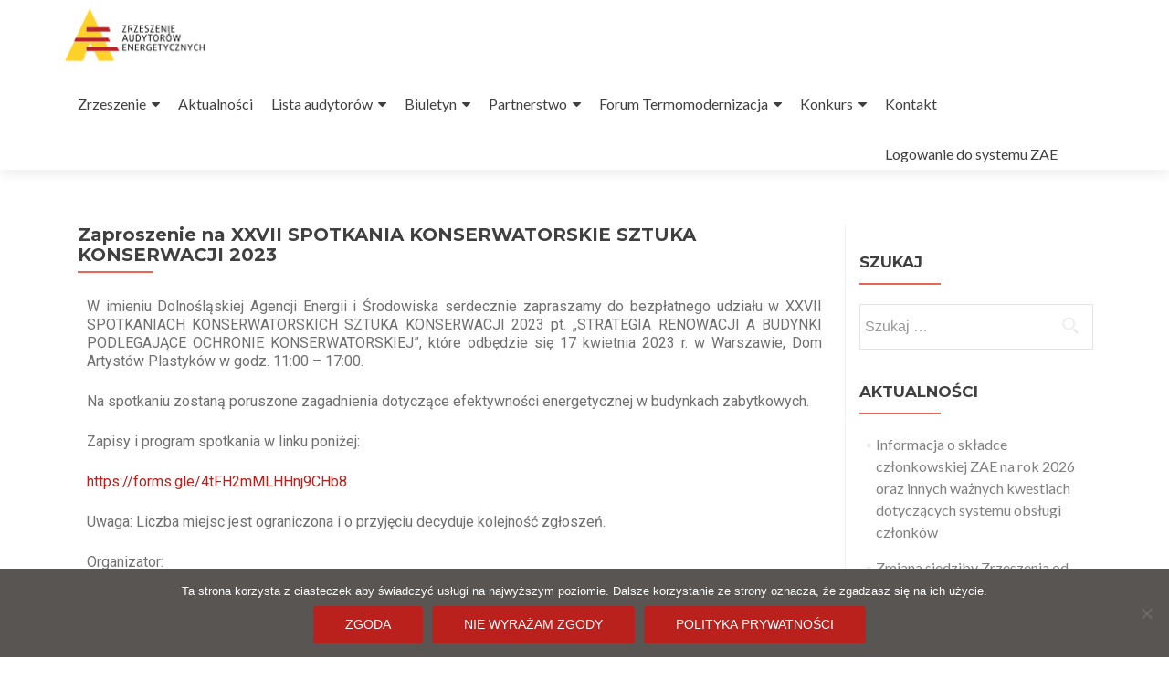

--- FILE ---
content_type: text/html; charset=UTF-8
request_url: https://zae.org.pl/zaproszenie-na-xxvii-spotkania-konserwatorskie-sztuka-konserwacji-2023/
body_size: 9934
content:
<!DOCTYPE html>

<html lang="pl-PL">

<head>

<meta charset="UTF-8">
<meta name="viewport" content="width=device-width, initial-scale=1">
<link rel="profile" href="https://gmpg.org/xfn/11">
<link rel="pingback" href="https://zae.org.pl/xmlrpc.php">

<title>Zaproszenie na XXVII SPOTKANIA KONSERWATORSKIE SZTUKA KONSERWACJI 2023 &#8211; Zrzeszenie Audytorów Energetycznych</title>
<meta name='robots' content='max-image-preview:large' />
<link rel='dns-prefetch' href='//fonts.googleapis.com' />
<link rel='dns-prefetch' href='//s.w.org' />
<link rel="alternate" type="application/rss+xml" title="Zrzeszenie Audytorów Energetycznych &raquo; Kanał z wpisami" href="https://zae.org.pl/feed/" />
		<!-- This site uses the Google Analytics by MonsterInsights plugin v9.11.1 - Using Analytics tracking - https://www.monsterinsights.com/ -->
		<!-- Note: MonsterInsights is not currently configured on this site. The site owner needs to authenticate with Google Analytics in the MonsterInsights settings panel. -->
					<!-- No tracking code set -->
				<!-- / Google Analytics by MonsterInsights -->
				<script type="text/javascript">
			window._wpemojiSettings = {"baseUrl":"https:\/\/s.w.org\/images\/core\/emoji\/13.1.0\/72x72\/","ext":".png","svgUrl":"https:\/\/s.w.org\/images\/core\/emoji\/13.1.0\/svg\/","svgExt":".svg","source":{"concatemoji":"https:\/\/zae.org.pl\/wp-includes\/js\/wp-emoji-release.min.js?ver=5.8.12"}};
			!function(e,a,t){var n,r,o,i=a.createElement("canvas"),p=i.getContext&&i.getContext("2d");function s(e,t){var a=String.fromCharCode;p.clearRect(0,0,i.width,i.height),p.fillText(a.apply(this,e),0,0);e=i.toDataURL();return p.clearRect(0,0,i.width,i.height),p.fillText(a.apply(this,t),0,0),e===i.toDataURL()}function c(e){var t=a.createElement("script");t.src=e,t.defer=t.type="text/javascript",a.getElementsByTagName("head")[0].appendChild(t)}for(o=Array("flag","emoji"),t.supports={everything:!0,everythingExceptFlag:!0},r=0;r<o.length;r++)t.supports[o[r]]=function(e){if(!p||!p.fillText)return!1;switch(p.textBaseline="top",p.font="600 32px Arial",e){case"flag":return s([127987,65039,8205,9895,65039],[127987,65039,8203,9895,65039])?!1:!s([55356,56826,55356,56819],[55356,56826,8203,55356,56819])&&!s([55356,57332,56128,56423,56128,56418,56128,56421,56128,56430,56128,56423,56128,56447],[55356,57332,8203,56128,56423,8203,56128,56418,8203,56128,56421,8203,56128,56430,8203,56128,56423,8203,56128,56447]);case"emoji":return!s([10084,65039,8205,55357,56613],[10084,65039,8203,55357,56613])}return!1}(o[r]),t.supports.everything=t.supports.everything&&t.supports[o[r]],"flag"!==o[r]&&(t.supports.everythingExceptFlag=t.supports.everythingExceptFlag&&t.supports[o[r]]);t.supports.everythingExceptFlag=t.supports.everythingExceptFlag&&!t.supports.flag,t.DOMReady=!1,t.readyCallback=function(){t.DOMReady=!0},t.supports.everything||(n=function(){t.readyCallback()},a.addEventListener?(a.addEventListener("DOMContentLoaded",n,!1),e.addEventListener("load",n,!1)):(e.attachEvent("onload",n),a.attachEvent("onreadystatechange",function(){"complete"===a.readyState&&t.readyCallback()})),(n=t.source||{}).concatemoji?c(n.concatemoji):n.wpemoji&&n.twemoji&&(c(n.twemoji),c(n.wpemoji)))}(window,document,window._wpemojiSettings);
		</script>
		<style type="text/css">
img.wp-smiley,
img.emoji {
	display: inline !important;
	border: none !important;
	box-shadow: none !important;
	height: 1em !important;
	width: 1em !important;
	margin: 0 .07em !important;
	vertical-align: -0.1em !important;
	background: none !important;
	padding: 0 !important;
}
</style>
	<link rel='stylesheet' id='wp-block-library-css'  href='https://zae.org.pl/wp-includes/css/dist/block-library/style.min.css?ver=5.8.12' type='text/css' media='all' />
<link rel='stylesheet' id='cookie-notice-front-css'  href='https://zae.org.pl/wp-content/plugins/cookie-notice/css/front.min.css?ver=2.5.11' type='text/css' media='all' />
<link rel='stylesheet' id='mi-owl-css-css'  href='https://zae.org.pl/wp-content/plugins/mi-logo-slider/public/css/owl.carousel.css?ver=1.0.0' type='text/css' media='all' />
<link rel='stylesheet' id='mi-logo-slider-css'  href='https://zae.org.pl/wp-content/plugins/mi-logo-slider/public/css/mi-plugin-public.css?ver=1.0.0' type='text/css' media='all' />
<link rel='stylesheet' id='font-awesome-css'  href='https://zae.org.pl/wp-content/plugins/elementor/assets/lib/font-awesome/css/font-awesome.min.css?ver=4.7.0' type='text/css' media='all' />
<link rel='stylesheet' id='scrollup-css-css'  href='https://zae.org.pl/wp-content/plugins/smooth-scroll-up/css/scrollup.css?ver=5.8.12' type='text/css' media='all' />
<link rel='stylesheet' id='zerif_font-css'  href='//fonts.googleapis.com/css?family=Lato%3A300%2C400%2C700%2C400italic%7CMontserrat%3A400%2C700%7CHomemade+Apple&#038;subset=latin%2Clatin-ext' type='text/css' media='all' />
<link rel='stylesheet' id='zerif_font_all-css'  href='//fonts.googleapis.com/css?family=Open+Sans%3A300%2C300italic%2C400%2C400italic%2C600%2C600italic%2C700%2C700italic%2C800%2C800italic&#038;subset=latin&#038;ver=5.8.12' type='text/css' media='all' />
<link rel='stylesheet' id='zerif_bootstrap_style-css'  href='https://zae.org.pl/wp-content/themes/zerif-lite/css/bootstrap.css?ver=5.8.12' type='text/css' media='all' />
<link rel='stylesheet' id='zerif_fontawesome-css'  href='https://zae.org.pl/wp-content/themes/zerif-lite/css/font-awesome.min.css?ver=v1' type='text/css' media='all' />
<link rel='stylesheet' id='zerif_style-css'  href='https://zae.org.pl/wp-content/themes/zerif-lite/style.css?ver=1.8.5.42' type='text/css' media='all' />
<link rel='stylesheet' id='zerif_responsive_style-css'  href='https://zae.org.pl/wp-content/themes/zerif-lite/css/responsive.css?ver=1.8.5.42' type='text/css' media='all' />
<!--[if lt IE 9]>
<link rel='stylesheet' id='zerif_ie_style-css'  href='https://zae.org.pl/wp-content/themes/zerif-lite/css/ie.css?ver=1.8.5.42' type='text/css' media='all' />
<![endif]-->
<link rel='stylesheet' id='tablepress-default-css'  href='https://zae.org.pl/wp-content/tablepress-combined.min.css?ver=30' type='text/css' media='all' />
<link rel='stylesheet' id='elementor-icons-css'  href='https://zae.org.pl/wp-content/plugins/elementor/assets/lib/eicons/css/elementor-icons.min.css?ver=5.16.0' type='text/css' media='all' />
<link rel='stylesheet' id='elementor-frontend-legacy-css'  href='https://zae.org.pl/wp-content/plugins/elementor/assets/css/frontend-legacy.min.css?ver=3.9.2' type='text/css' media='all' />
<link rel='stylesheet' id='elementor-frontend-css'  href='https://zae.org.pl/wp-content/plugins/elementor/assets/css/frontend.min.css?ver=3.9.2' type='text/css' media='all' />
<link rel='stylesheet' id='elementor-post-4180-css'  href='https://zae.org.pl/wp-content/uploads/elementor/css/post-4180.css?ver=1730156642' type='text/css' media='all' />
<link rel='stylesheet' id='font-awesome-5-all-css'  href='https://zae.org.pl/wp-content/plugins/elementor/assets/lib/font-awesome/css/all.min.css?ver=3.9.2' type='text/css' media='all' />
<link rel='stylesheet' id='font-awesome-4-shim-css'  href='https://zae.org.pl/wp-content/plugins/elementor/assets/lib/font-awesome/css/v4-shims.min.css?ver=3.9.2' type='text/css' media='all' />
<link rel='stylesheet' id='elementor-global-css'  href='https://zae.org.pl/wp-content/uploads/elementor/css/global.css?ver=1730156642' type='text/css' media='all' />
<link rel='stylesheet' id='google-fonts-1-css'  href='https://fonts.googleapis.com/css?family=Roboto%3A100%2C100italic%2C200%2C200italic%2C300%2C300italic%2C400%2C400italic%2C500%2C500italic%2C600%2C600italic%2C700%2C700italic%2C800%2C800italic%2C900%2C900italic%7CRoboto+Slab%3A100%2C100italic%2C200%2C200italic%2C300%2C300italic%2C400%2C400italic%2C500%2C500italic%2C600%2C600italic%2C700%2C700italic%2C800%2C800italic%2C900%2C900italic&#038;display=auto&#038;subset=latin-ext&#038;ver=5.8.12' type='text/css' media='all' />
<link rel="preconnect" href="https://fonts.gstatic.com/" crossorigin><script type='text/javascript' src='https://zae.org.pl/wp-includes/js/jquery/jquery.min.js?ver=3.6.0' id='jquery-core-js'></script>
<script type='text/javascript' src='https://zae.org.pl/wp-includes/js/jquery/jquery-migrate.min.js?ver=3.3.2' id='jquery-migrate-js'></script>
<script type='text/javascript' src='https://zae.org.pl/wp-content/plugins/mi-logo-slider/public/js/owl.carousel.js?ver=1.0.0' id='mi-owl-js-js'></script>
<script type='text/javascript' src='https://zae.org.pl/wp-content/plugins/mi-logo-slider/public/js/mi-plugin-public.js?ver=1.0.0' id='mi-logo-default-script-js'></script>
<!--[if lt IE 9]>
<script type='text/javascript' src='https://zae.org.pl/wp-content/themes/zerif-lite/js/html5.js?ver=5.8.12' id='zerif_html5-js'></script>
<![endif]-->
<script type='text/javascript' src='https://zae.org.pl/wp-content/plugins/elementor/assets/lib/font-awesome/js/v4-shims.min.js?ver=3.9.2' id='font-awesome-4-shim-js'></script>
<link rel="https://api.w.org/" href="https://zae.org.pl/wp-json/" /><link rel="alternate" type="application/json" href="https://zae.org.pl/wp-json/wp/v2/posts/11107" /><link rel="EditURI" type="application/rsd+xml" title="RSD" href="https://zae.org.pl/xmlrpc.php?rsd" />
<link rel="wlwmanifest" type="application/wlwmanifest+xml" href="https://zae.org.pl/wp-includes/wlwmanifest.xml" /> 
<meta name="generator" content="WordPress 5.8.12" />
<link rel="canonical" href="https://zae.org.pl/zaproszenie-na-xxvii-spotkania-konserwatorskie-sztuka-konserwacji-2023/" />
<link rel='shortlink' href='https://zae.org.pl/?p=11107' />
<link rel="alternate" type="application/json+oembed" href="https://zae.org.pl/wp-json/oembed/1.0/embed?url=https%3A%2F%2Fzae.org.pl%2Fzaproszenie-na-xxvii-spotkania-konserwatorskie-sztuka-konserwacji-2023%2F" />
<link rel="alternate" type="text/xml+oembed" href="https://zae.org.pl/wp-json/oembed/1.0/embed?url=https%3A%2F%2Fzae.org.pl%2Fzaproszenie-na-xxvii-spotkania-konserwatorskie-sztuka-konserwacji-2023%2F&#038;format=xml" />

		<!-- GA Google Analytics @ https://m0n.co/ga -->
		<script async src="https://www.googletagmanager.com/gtag/js?id=G-W4H4TVP0BP"></script>
		<script>
			window.dataLayer = window.dataLayer || [];
			function gtag(){dataLayer.push(arguments);}
			gtag('js', new Date());
			gtag('config', 'G-W4H4TVP0BP');
		</script>

	<!-- Wpisz tutaj swoje skrypty --><style type="text/css" id="custom-background-css">
body.custom-background { background-image: url("https://wordpress1894307.home.pl/autoinstalator/wordpressplus3/wp-content/uploads/2018/07/AdobeStock_133365625.jpeg"); background-position: left top; background-size: cover; background-repeat: no-repeat; background-attachment: fixed; }
</style>
	<link rel="icon" href="https://zae.org.pl/wp-content/uploads/2018/07/cropped-zae_-1-32x32.png" sizes="32x32" />
<link rel="icon" href="https://zae.org.pl/wp-content/uploads/2018/07/cropped-zae_-1-192x192.png" sizes="192x192" />
<link rel="apple-touch-icon" href="https://zae.org.pl/wp-content/uploads/2018/07/cropped-zae_-1-180x180.png" />
<meta name="msapplication-TileImage" content="https://zae.org.pl/wp-content/uploads/2018/07/cropped-zae_-1-270x270.png" />
<style id="sccss">.entry-author-link,
.entry-footer,
.entry-date,
.entry-permalink,
.entry-meta {
display: none;
}</style>
</head>


	<body data-rsssl=1 class="post-template-default single single-post postid-11107 single-format-standard wp-custom-logo cookies-not-set group-blog elementor-default elementor-kit-4180 elementor-page elementor-page-11107" >



<div id="mobilebgfix">
	<div class="mobile-bg-fix-img-wrap">
		<div class="mobile-bg-fix-img"></div>
	</div>
	<div class="mobile-bg-fix-whole-site">


<header id="home" class="header" itemscope="itemscope" itemtype="http://schema.org/WPHeader">

	<div id="main-nav" class="navbar navbar-inverse bs-docs-nav" role="banner">

		<div class="container">

			
			<div class="navbar-header responsive-logo">

				<button class="navbar-toggle collapsed" type="button" data-toggle="collapse" data-target=".bs-navbar-collapse">

				<span class="sr-only">Przełącz nawigację</span>

				<span class="icon-bar"></span>

				<span class="icon-bar"></span>

				<span class="icon-bar"></span>

				</button>

					<div class="navbar-brand" itemscope itemtype="http://schema.org/Organization">

						<a href="https://zae.org.pl/" class="custom-logo-link" rel="home"><img width="2498" height="1000" src="https://zae.org.pl/wp-content/uploads/2018/07/zae_2.png" class="custom-logo" alt="Zrzeszenie Audytorów Energetycznych" /></a>
					</div> <!-- /.navbar-brand -->

				</div> <!-- /.navbar-header -->

			
		
		<nav class="navbar-collapse bs-navbar-collapse collapse" id="site-navigation" itemscope itemtype="http://schema.org/SiteNavigationElement">
			<a class="screen-reader-text skip-link" href="#content">Przejdź do treści</a>
			<ul id="menu-menu" class="nav navbar-nav navbar-right responsive-nav main-nav-list"><li id="menu-item-1535" class="menu-item menu-item-type-custom menu-item-object-custom menu-item-has-children menu-item-1535"><a>Zrzeszenie</a>
<ul class="sub-menu">
	<li id="menu-item-67" class="menu-item menu-item-type-post_type menu-item-object-page menu-item-67"><a href="https://zae.org.pl/dzialalnosc/">Działalność</a></li>
	<li id="menu-item-127" class="menu-item menu-item-type-post_type menu-item-object-page menu-item-127"><a href="https://zae.org.pl/wladze/">Władze Zrzeszenia</a></li>
	<li id="menu-item-64" class="menu-item menu-item-type-post_type menu-item-object-page menu-item-64"><a href="https://zae.org.pl/ubezpieczenie/">Ubezpieczenie</a></li>
	<li id="menu-item-18690" class="menu-item menu-item-type-post_type menu-item-object-page menu-item-18690"><a href="https://zae.org.pl/statut-zae-2/">Statut ZAE</a></li>
	<li id="menu-item-18692" class="menu-item menu-item-type-post_type menu-item-object-page menu-item-18692"><a href="https://zae.org.pl/kodeks-etyki-zae/">Kodeks Etyki ZAE</a></li>
	<li id="menu-item-771" class="menu-item menu-item-type-post_type menu-item-object-page menu-item-771"><a href="https://zae.org.pl/about/">About</a></li>
	<li id="menu-item-5641" class="menu-item menu-item-type-post_type menu-item-object-page menu-item-5641"><a href="https://zae.org.pl/msodi/">MSODI</a></li>
</ul>
</li>
<li id="menu-item-34" class="menu-item menu-item-type-post_type menu-item-object-page current_page_parent menu-item-34"><a href="https://zae.org.pl/aktualnosci/">Aktualności</a></li>
<li id="menu-item-1539" class="menu-item menu-item-type-custom menu-item-object-custom menu-item-has-children menu-item-1539"><a>Lista audytorów</a>
<ul class="sub-menu">
	<li id="menu-item-16538" class="menu-item menu-item-type-post_type menu-item-object-page menu-item-16538"><a href="https://zae.org.pl/lista-czlonkow-zrzeszenia/">Członkowie Zrzeszenia</a></li>
	<li id="menu-item-16468" class="menu-item menu-item-type-post_type menu-item-object-page menu-item-16468"><a href="https://zae.org.pl/lista-rekomendowanych-audytorow/">Lista rekomendowanych audytorów</a></li>
	<li id="menu-item-265" class="menu-item menu-item-type-post_type menu-item-object-page menu-item-265"><a href="https://zae.org.pl/zostan-czlonkiem-zae/">Zostań członkiem ZAE</a></li>
	<li id="menu-item-1558" class="menu-item menu-item-type-custom menu-item-object-custom menu-item-1558"><a href="https://zae.org.pl/wp-content/uploads/2025/05/Regulamin_Listy_ZAE.pdf">Regulamin listy ZAE</a></li>
	<li id="menu-item-1710" class="menu-item menu-item-type-post_type menu-item-object-page menu-item-1710"><a href="https://zae.org.pl/zrzeszenie/zawod-audytor/">Zawód audytor</a></li>
	<li id="menu-item-1713" class="menu-item menu-item-type-post_type menu-item-object-page menu-item-1713"><a href="https://zae.org.pl/zrzeszenie/audyty-energetyczne/">Audyty energetyczne</a></li>
</ul>
</li>
<li id="menu-item-37" class="menu-item menu-item-type-post_type menu-item-object-page menu-item-has-children menu-item-37"><a href="https://zae.org.pl/newsletter/">Biuletyn</a>
<ul class="sub-menu">
	<li id="menu-item-18973" class="menu-item menu-item-type-post_type menu-item-object-page menu-item-18973"><a href="https://zae.org.pl/biuletyn-informacyjny-zrzeszenia-2026/">Biuletyn Informacyjny Zrzeszenia 2026</a></li>
	<li id="menu-item-16273" class="menu-item menu-item-type-post_type menu-item-object-page menu-item-16273"><a href="https://zae.org.pl/biuletyn-informacyjny-zrzeszenia-2025/">Biuletyn Informacyjny Zrzeszenia 2025</a></li>
	<li id="menu-item-13162" class="menu-item menu-item-type-post_type menu-item-object-page menu-item-13162"><a href="https://zae.org.pl/biuletyn-informacyjny-zrzeszenia-2024/">Biuletyn Informacyjny Zrzeszenia 2024</a></li>
	<li id="menu-item-10812" class="menu-item menu-item-type-post_type menu-item-object-page menu-item-10812"><a href="https://zae.org.pl/biuletyn-informacyjny-zrzeszenia-2023/">Biuletyn Informacyjny Zrzeszenia 2023</a></li>
	<li id="menu-item-8196" class="menu-item menu-item-type-post_type menu-item-object-page menu-item-8196"><a href="https://zae.org.pl/biuletyn-informacyjny-zrzeszenia-2022/">Biuletyn Informacyjny Zrzeszenia 2022</a></li>
	<li id="menu-item-5305" class="menu-item menu-item-type-post_type menu-item-object-page menu-item-5305"><a href="https://zae.org.pl/biuletyn-informacyjny-zrzeszenia-2021/">Biuletyn Informacyjny Zrzeszenia 2021</a></li>
	<li id="menu-item-4095" class="menu-item menu-item-type-post_type menu-item-object-page menu-item-4095"><a href="https://zae.org.pl/biuletyn-informacyjny-zrzeszenia-2020/">Biuletyn Informacyjny Zrzeszenia 2020</a></li>
	<li id="menu-item-546" class="menu-item menu-item-type-post_type menu-item-object-page menu-item-546"><a href="https://zae.org.pl/newsletter-2019/">Biuletyn Informacyjny Zrzeszenia 2019</a></li>
	<li id="menu-item-2063" class="menu-item menu-item-type-post_type menu-item-object-page menu-item-2063"><a href="https://zae.org.pl/biuletyn-informacyjny-zrzeszenia-2018/">Biuletyn Informacyjny Zrzeszenia 2018</a></li>
	<li id="menu-item-547" class="menu-item menu-item-type-post_type menu-item-object-page menu-item-547"><a href="https://zae.org.pl/newsletter-2017/">Biuletyn Informacyjny Zrzeszenia 2017</a></li>
	<li id="menu-item-545" class="menu-item menu-item-type-post_type menu-item-object-page menu-item-545"><a href="https://zae.org.pl/newsletter-2016/">Biuletyn Informacyjny Zrzeszenia 2016</a></li>
</ul>
</li>
<li id="menu-item-1536" class="menu-item menu-item-type-custom menu-item-object-custom menu-item-has-children menu-item-1536"><a>Partnerstwo</a>
<ul class="sub-menu">
	<li id="menu-item-63" class="menu-item menu-item-type-post_type menu-item-object-page menu-item-63"><a href="https://zae.org.pl/partnerzy/">Partnerzy</a></li>
	<li id="menu-item-266" class="menu-item menu-item-type-post_type menu-item-object-page menu-item-266"><a href="https://zae.org.pl/zostan-partnerem-zrzeszenia/">Zostań Partnerem Zrzeszenia</a></li>
</ul>
</li>
<li id="menu-item-1543" class="menu-item menu-item-type-custom menu-item-object-custom menu-item-has-children menu-item-1543"><a>Forum Termomodernizacja</a>
<ul class="sub-menu">
	<li id="menu-item-36" class="menu-item menu-item-type-post_type menu-item-object-page menu-item-36"><a href="https://zae.org.pl/forum-termomodernizacja/">Podstawowe informacje</a></li>
	<li id="menu-item-17504" class="menu-item menu-item-type-post_type menu-item-object-page menu-item-17504"><a href="https://zae.org.pl/forum-termomodernizacja-2025/">Forum Termomodernizacja 2025</a></li>
	<li id="menu-item-11525" class="menu-item menu-item-type-post_type menu-item-object-page menu-item-11525"><a href="https://zae.org.pl/forum-termomodernizacja-2024/">Forum Termomodernizacja 2024</a></li>
	<li id="menu-item-14190" class="menu-item menu-item-type-post_type menu-item-object-page menu-item-14190"><a href="https://zae.org.pl/forum-termomodernizacja-2023/">Forum Termomodernizacja 2023</a></li>
	<li id="menu-item-9411" class="menu-item menu-item-type-post_type menu-item-object-page menu-item-9411"><a href="https://zae.org.pl/forum-termomodernizacja-2022/">Forum Termomodernizacja 2022</a></li>
	<li id="menu-item-6998" class="menu-item menu-item-type-post_type menu-item-object-page menu-item-6998"><a href="https://zae.org.pl/forum-termomodernizacja-2021/">Forum Termomodernizacja 2021</a></li>
	<li id="menu-item-3688" class="menu-item menu-item-type-post_type menu-item-object-page menu-item-3688"><a href="https://zae.org.pl/forum-termomodernizacja-2020/">Forum Termomodernizacja 2020</a></li>
	<li id="menu-item-2209" class="menu-item menu-item-type-post_type menu-item-object-page menu-item-2209"><a href="https://zae.org.pl/forum-termomodernizacja-2019/">Forum Termomodernizacja 2019</a></li>
	<li id="menu-item-559" class="menu-item menu-item-type-post_type menu-item-object-page menu-item-559"><a href="https://zae.org.pl/forum-termomodernizacja-2018/">Forum Termomodernizacja 2018</a></li>
	<li id="menu-item-558" class="menu-item menu-item-type-post_type menu-item-object-page menu-item-558"><a href="https://zae.org.pl/forum-termomodernizacja-2017/">Forum Termomodernizacja 2017</a></li>
	<li id="menu-item-557" class="menu-item menu-item-type-post_type menu-item-object-page menu-item-557"><a href="https://zae.org.pl/forum-termomodernizacja-2016/">Forum Termomodernizacja 2016</a></li>
</ul>
</li>
<li id="menu-item-14686" class="menu-item menu-item-type-post_type menu-item-object-page menu-item-has-children menu-item-14686"><a href="https://zae.org.pl/konkurs/">Konkurs</a>
<ul class="sub-menu">
	<li id="menu-item-14745" class="menu-item menu-item-type-post_type menu-item-object-page menu-item-14745"><a href="https://zae.org.pl/konkurs-o-nagrode-im-aleksandra-dariusza-panka-edycja-ii-2025/">Konkurs o nagrodę im. Aleksandra Dariusza Panka edycja II- 2025</a></li>
	<li id="menu-item-14755" class="menu-item menu-item-type-post_type menu-item-object-page menu-item-14755"><a href="https://zae.org.pl/konkurs-o-nagrode-im-aleksandra-dariusza-panka-edycja-i-2024/">KONKURS o nagrodę im. Aleksandra Dariusza Panka  edycja I &#8211; 2024</a></li>
</ul>
</li>
<li id="menu-item-38" class="menu-item menu-item-type-post_type menu-item-object-page menu-item-38"><a href="https://zae.org.pl/kontakt/">Kontakt</a></li>
<li id="menu-item-16228" class="menu-item menu-item-type-custom menu-item-object-custom menu-item-16228"><a href="https://zae.sorga.pl/user/notifications">Logowanie do systemu ZAE</a></li>
</ul>		</nav>

		
		</div> <!-- /.container -->

		
	</div> <!-- /#main-nav -->
	<!-- / END TOP BAR -->

<div class="clear"></div>

</header> <!-- / END HOME SECTION  -->

<div id="content" class="site-content">

	<div class="container">
				<div class="content-left-wrap col-md-9">
						<div id="primary" class="content-area">
				<main itemscope itemtype="http://schema.org/WebPageElement" itemprop="mainContentOfPage" id="main" class="site-main">
				<article id="post-11107" class="post-11107 post type-post status-publish format-standard has-post-thumbnail hentry category-aktualnosci">

	<header class="entry-header">

		<h1 class="entry-title">Zaproszenie na XXVII SPOTKANIA KONSERWATORSKIE SZTUKA KONSERWACJI 2023</h1>

		<div class="entry-meta">

			<span class="posted-on"> Posted on <a href="https://zae.org.pl/zaproszenie-na-xxvii-spotkania-konserwatorskie-sztuka-konserwacji-2023/" rel="bookmark"><time class="entry-date published" datetime="2023-03-31T09:52:30+00:00">31 marca, 2023</time><time class="updated" datetime="2023-03-31T09:58:19+00:00">31 marca, 2023</time></a> </ span> <span class="byline"> przez <span class="author vcard"><a class="url fn n" href="https://zae.org.pl/author/bkaw/">Beata Kawczyńska</a></span> </ span>
		</div><!-- .entry-meta -->

	</header><!-- .entry-header -->

	<div class="entry-content">

				<div data-elementor-type="wp-post" data-elementor-id="11107" class="elementor elementor-11107">
						<div class="elementor-inner">
				<div class="elementor-section-wrap">
									<section class="elementor-section elementor-top-section elementor-element elementor-element-5501ea4 elementor-section-boxed elementor-section-height-default elementor-section-height-default" data-id="5501ea4" data-element_type="section">
						<div class="elementor-container elementor-column-gap-default">
							<div class="elementor-row">
					<div class="elementor-column elementor-col-100 elementor-top-column elementor-element elementor-element-f85c501" data-id="f85c501" data-element_type="column">
			<div class="elementor-column-wrap elementor-element-populated">
							<div class="elementor-widget-wrap">
						<div class="elementor-element elementor-element-469cfd5 elementor-widget elementor-widget-text-editor" data-id="469cfd5" data-element_type="widget" data-widget_type="text-editor.default">
				<div class="elementor-widget-container">
								<div class="elementor-text-editor elementor-clearfix">
				<p>W imieniu Dolnośląskiej Agencji Energii i Środowiska serdecznie zapraszamy do bezpłatnego udziału w XXVII SPOTKANIACH KONSERWATORSKICH SZTUKA KONSERWACJI 2023 pt.&nbsp;„STRATEGIA RENOWACJI A BUDYNKI PODLEGAJĄCE OCHRONIE KONSERWATORSKIEJ”, które&nbsp;odbędzie się 17 kwietnia 2023 r. w Warszawie, Dom Artystów Plastyków w godz. 11:00 &#8211; 17:00.</p>
<p>Na spotkaniu zostaną poruszone zagadnienia dotyczące efektywności energetycznej w budynkach zabytkowych.</p>
<p>Zapisy i program spotkania w linku poniżej:</p>
<p><a href="https://forms.gle/4tFH2mMLHHnj9CHb8">https://forms.gle/4tFH2mMLHHnj9CHb8</a></p>
<p>Uwaga: Liczba miejsc jest ograniczona i o przyjęciu decyduje kolejność zgłoszeń.</p>
<p>Organizator:</p>
<p><a href="http://cieplej.pl/" target="_blank" rel="noopener"><img loading="lazy" class="alignnone wp-image-8630" src="https://zae.org.pl/wp-content/uploads/2022/03/logo-DAEiS.jpg" alt="" width="370" height="91"></a></p>
<p>tel. 71 326 13 22&nbsp;</p><p>e-mail: <a href="mailto:cieplej@cieplej.pl">cieplej@cieplej.pl</a></p>					</div>
						</div>
				</div>
						</div>
					</div>
		</div>
								</div>
					</div>
		</section>
									</div>
			</div>
					</div>
		
	</div><!-- .entry-content -->

	<footer class="entry-footer">

		Zakładka <a href="https://zae.org.pl/zaproszenie-na-xxvii-spotkania-konserwatorskie-sztuka-konserwacji-2023/" rel="zakładka"> permalink </a>.
		
	</footer><!-- .entry-footer -->

</article><!-- #post-## -->

	<nav class="navigation post-navigation" role="navigation" aria-label="Wpisy">
		<h2 class="screen-reader-text">Nawigacja wpisu</h2>
		<div class="nav-links"><div class="nav-previous"><a href="https://zae.org.pl/termomodernizacja-budynkow-jak-ja-zaplanowac-i-wykonac-wydarzenie-online/" rel="prev"><span class="meta-nav">&larr;</span> &bdquo;Termomodernizacja budynków. Jak ją zaplanować i wykonać? – wydarzenie online&rdquo;</a></div><div class="nav-next"><a href="https://zae.org.pl/informacja-03-2023/" rel="next">&bdquo;Informacja ZAE 03/2023&rdquo; <span class="meta-nav">&rarr;</span></a></div></div>
	</nav>				</main><!-- #main -->
			</div><!-- #primary -->
					</div><!-- .content-left-wrap -->
						<div class="sidebar-wrap col-md-3 content-left-wrap">
			

	<div id="secondary" class="widget-area" role="complementary">

		
		<aside id="search-3" class="widget widget_search"><h2 class="widget-title">SZUKAJ</h2><form role="search" method="get" class="search-form" action="https://zae.org.pl/">
				<label>
					<span class="screen-reader-text">Szukaj:</span>
					<input type="search" class="search-field" placeholder="Szukaj &hellip;" value="" name="s" />
				</label>
				<input type="submit" class="search-submit" value="Szukaj" />
			</form></aside>
		<aside id="recent-posts-3" class="widget widget_recent_entries">
		<h2 class="widget-title">AKTUALNOŚCI</h2>
		<ul>
											<li>
					<a href="https://zae.org.pl/informacja-o-skladce-czlonkowskiej-zae-na-rok-2026/">Informacja o składce członkowskiej ZAE na rok 2026 oraz innych ważnych kwestiach dotyczących systemu obsługi członków</a>
									</li>
											<li>
					<a href="https://zae.org.pl/zmiana-siedziby-zrzeszenia/">Zmiana siedziby Zrzeszenia od 1.01.2026 r.</a>
									</li>
											<li>
					<a href="https://zae.org.pl/zyczenia-swiateczne-3/">Życzenia Świąteczne</a>
									</li>
											<li>
					<a href="https://zae.org.pl/informacja-12-2025/">Informacja 12/2025</a>
									</li>
											<li>
					<a href="https://zae.org.pl/informacja-11-2025/">Informacja 11/2025</a>
									</li>
					</ul>

		</aside>
		
	</div><!-- #secondary -->

			</div><!-- .sidebar-wrap -->
			</div><!-- .container -->

</div><!-- .site-content -->


<footer id="footer" itemscope="itemscope" itemtype="http://schema.org/WPFooter">

	
	<div class="container">

		
		<div class="col-md-3 company-details"><div class="zerif-footer-address">ul. Nowogrodzka 68<br /> 02-014 Warszawa<br /> Piętro 7</div></div><div class="col-md-3 company-details"><div class="icon-top green-text"><a href="mailto:zae@zae.org.pl"><img src="https://wordpress1894307.home.pl/autoinstalator/wordpressplus3/wp-content/uploads/2018/08/icons8-e-mail-50.png" alt="" /></a></div><div class="zerif-footer-email">zae@zae.org.pl

</div></div><div class="col-md-3 company-details"><div class="icon-top blue-text"><a href="tel: 505 676 805"><img src="https://zae.org.pl/wp-content/uploads/2018/08/icons8-telefon-50.png" alt="" /></a></div><div class="zerif-footer-phone">505 676 805</div></div><div class="col-md-3 copyright"><ul class="social"><li id="linkedin"><a target="_blank" href="https://www.linkedin.com/company/66584464/admin/"><span class="sr-only">Link do Linkedin</span> <i class="fa fa-linkedin"></i></a></li></ul><!-- .social --><p id="zerif-copyright">Zrzeszenie Audytorów Energetycznych </p><a class="zerif-copyright" href="https://themeisle.com"  target="_blank" rel="nofollow">ThemeIsle</a></div></div>	</div> <!-- / END CONTAINER -->

</footer> <!-- / END FOOOTER  -->


	</div><!-- mobile-bg-fix-whole-site -->
</div><!-- .mobile-bg-fix-wrap -->


<script> var $nocnflct = jQuery.noConflict();
			$nocnflct(function () {
			    $nocnflct.scrollUp({
				scrollName: 'scrollUp', // Element ID
				scrollClass: 'scrollUp scrollup-link scrollup-right', // Element Class
				scrollDistance: 300, // Distance from top/bottom before showing element (px)
				scrollFrom: 'top', // top or bottom
				scrollSpeed: 300, // Speed back to top (ms )
				easingType: 'linear', // Scroll to top easing (see http://easings.net/)
				animation: 'none', // Fade, slide, none
				animationInSpeed: 200, // Animation in speed (ms )
				animationOutSpeed: 200, // Animation out speed (ms )
				scrollText: '<id class="fa fa-arrow-circle-o-up fa-2x"></id>', // Text for element, can contain HTML
				scrollTitle: false, // Set a custom link title if required. Defaults to scrollText
				scrollImg: false, // Set true to use image
				activeOverlay: false, // Set CSS color to display scrollUp active point
				zIndex: 2147483647 // Z-Index for the overlay
			    });
			});</script><!-- Wpisz tutaj swoje skrypty --><link rel='stylesheet' id='e-animations-css'  href='https://zae.org.pl/wp-content/plugins/elementor/assets/lib/animations/animations.min.css?ver=3.9.2' type='text/css' media='all' />
<script type='text/javascript' id='cookie-notice-front-js-before'>
var cnArgs = {"ajaxUrl":"https:\/\/zae.org.pl\/wp-admin\/admin-ajax.php","nonce":"86c3c258aa","hideEffect":"fade","position":"bottom","onScroll":false,"onScrollOffset":100,"onClick":false,"cookieName":"cookie_notice_accepted","cookieTime":2592000,"cookieTimeRejected":2592000,"globalCookie":false,"redirection":false,"cache":false,"revokeCookies":false,"revokeCookiesOpt":"automatic"};
</script>
<script type='text/javascript' src='https://zae.org.pl/wp-content/plugins/cookie-notice/js/front.min.js?ver=2.5.11' id='cookie-notice-front-js'></script>
<script type='text/javascript' id='pirate-forms-custom-spam-js-extra'>
/* <![CDATA[ */
var pf = {"spam":{"label":"I'm human!","value":"62cce3b56c"}};
/* ]]> */
</script>
<script type='text/javascript' src='https://zae.org.pl/wp-content/plugins/pirate-forms/public/js/custom-spam.js?ver=2.4.4' id='pirate-forms-custom-spam-js'></script>
<script type='text/javascript' src='https://zae.org.pl/wp-content/plugins/smooth-scroll-up/js/jquery.scrollUp.min.js?ver=5.8.12' id='scrollup-js-js'></script>
<script type='text/javascript' src='https://zae.org.pl/wp-content/themes/zerif-lite/js/bootstrap.min.js?ver=1.8.5.42' id='zerif_bootstrap_script-js'></script>
<script type='text/javascript' src='https://zae.org.pl/wp-content/themes/zerif-lite/js/jquery.knob.js?ver=1.8.5.42' id='zerif_knob_nav-js'></script>
<script type='text/javascript' src='https://zae.org.pl/wp-content/themes/zerif-lite/js/smoothscroll.js?ver=1.8.5.42' id='zerif_smoothscroll-js'></script>
<script type='text/javascript' src='https://zae.org.pl/wp-content/themes/zerif-lite/js/scrollReveal.js?ver=1.8.5.42' id='zerif_scrollReveal_script-js'></script>
<script type='text/javascript' src='https://zae.org.pl/wp-content/themes/zerif-lite/js/zerif.js?ver=1.8.5.42' id='zerif_script-js'></script>
<script type='text/javascript' src='https://zae.org.pl/wp-includes/js/wp-embed.min.js?ver=5.8.12' id='wp-embed-js'></script>
<script type='text/javascript' src='https://zae.org.pl/wp-content/plugins/elementor/assets/js/webpack.runtime.min.js?ver=3.9.2' id='elementor-webpack-runtime-js'></script>
<script type='text/javascript' src='https://zae.org.pl/wp-content/plugins/elementor/assets/js/frontend-modules.min.js?ver=3.9.2' id='elementor-frontend-modules-js'></script>
<script type='text/javascript' src='https://zae.org.pl/wp-content/plugins/elementor/assets/lib/waypoints/waypoints.min.js?ver=4.0.2' id='elementor-waypoints-js'></script>
<script type='text/javascript' src='https://zae.org.pl/wp-includes/js/jquery/ui/core.min.js?ver=1.12.1' id='jquery-ui-core-js'></script>
<script type='text/javascript' src='https://zae.org.pl/wp-content/plugins/elementor/assets/lib/swiper/swiper.min.js?ver=5.3.6' id='swiper-js'></script>
<script type='text/javascript' src='https://zae.org.pl/wp-content/plugins/elementor/assets/lib/share-link/share-link.min.js?ver=3.9.2' id='share-link-js'></script>
<script type='text/javascript' src='https://zae.org.pl/wp-content/plugins/elementor/assets/lib/dialog/dialog.min.js?ver=4.9.0' id='elementor-dialog-js'></script>
<script type='text/javascript' id='elementor-frontend-js-before'>
var elementorFrontendConfig = {"environmentMode":{"edit":false,"wpPreview":false,"isScriptDebug":false},"i18n":{"shareOnFacebook":"Udost\u0119pnij na Facebooku","shareOnTwitter":"Udost\u0119pnij na Twitterze","pinIt":"Przypnij","download":"Pobierz","downloadImage":"Pobierz obraz","fullscreen":"Tryb pe\u0142noekranowy","zoom":"Powi\u0119ksz","share":"Udost\u0119pnij","playVideo":"Odtw\u00f3rz wideo","previous":"Poprzednie","next":"Nast\u0119pne","close":"Zamknij"},"is_rtl":false,"breakpoints":{"xs":0,"sm":480,"md":768,"lg":1025,"xl":1440,"xxl":1600},"responsive":{"breakpoints":{"mobile":{"label":"Urz\u0105dzenie przeno\u015bne","value":767,"default_value":767,"direction":"max","is_enabled":true},"mobile_extra":{"label":"Mobile Extra","value":880,"default_value":880,"direction":"max","is_enabled":false},"tablet":{"label":"Tablet","value":1024,"default_value":1024,"direction":"max","is_enabled":true},"tablet_extra":{"label":"Tablet Extra","value":1200,"default_value":1200,"direction":"max","is_enabled":false},"laptop":{"label":"Laptop","value":1366,"default_value":1366,"direction":"max","is_enabled":false},"widescreen":{"label":"Szeroki ekran","value":2400,"default_value":2400,"direction":"min","is_enabled":false}}},"version":"3.9.2","is_static":false,"experimentalFeatures":{"e_import_export":true,"e_hidden_wordpress_widgets":true,"landing-pages":true,"elements-color-picker":true,"favorite-widgets":true,"admin-top-bar":true,"kit-elements-defaults":true},"urls":{"assets":"https:\/\/zae.org.pl\/wp-content\/plugins\/elementor\/assets\/"},"settings":{"page":[],"editorPreferences":[]},"kit":{"active_breakpoints":["viewport_mobile","viewport_tablet"],"global_image_lightbox":"yes","lightbox_enable_counter":"yes","lightbox_enable_fullscreen":"yes","lightbox_enable_zoom":"yes","lightbox_enable_share":"yes","lightbox_title_src":"title","lightbox_description_src":"description"},"post":{"id":11107,"title":"Zaproszenie%20na%20XXVII%20SPOTKANIA%20KONSERWATORSKIE%20SZTUKA%20KONSERWACJI%202023%20%E2%80%93%20Zrzeszenie%20Audytor%C3%B3w%20Energetycznych","excerpt":"","featuredImage":"https:\/\/zae.org.pl\/wp-content\/uploads\/2022\/03\/logo-DAEiS.jpg"}};
</script>
<script type='text/javascript' src='https://zae.org.pl/wp-content/plugins/elementor/assets/js/frontend.min.js?ver=3.9.2' id='elementor-frontend-js'></script>
<script type='text/javascript' src='https://zae.org.pl/wp-content/plugins/elementor/assets/js/preloaded-modules.min.js?ver=3.9.2' id='preloaded-modules-js'></script>

		<!-- Cookie Notice plugin v2.5.11 by Hu-manity.co https://hu-manity.co/ -->
		<div id="cookie-notice" role="dialog" class="cookie-notice-hidden cookie-revoke-hidden cn-position-bottom" aria-label="Cookie Notice" style="background-color: rgba(89,85,83,1);"><div class="cookie-notice-container" style="color: #fff"><span id="cn-notice-text" class="cn-text-container">Ta strona korzysta z ciasteczek aby świadczyć usługi na najwyższym poziomie. Dalsze korzystanie ze strony oznacza, że zgadzasz się na ich użycie.</span><span id="cn-notice-buttons" class="cn-buttons-container"><button id="cn-accept-cookie" data-cookie-set="accept" class="cn-set-cookie cn-button cn-button-custom button" aria-label="Zgoda">Zgoda</button><button id="cn-refuse-cookie" data-cookie-set="refuse" class="cn-set-cookie cn-button cn-button-custom button" aria-label="Nie wyrażam zgody">Nie wyrażam zgody</button><button data-link-url="https://zae.org.pl/polityka-prywatnosci/" data-link-target="_blank" id="cn-more-info" class="cn-more-info cn-button cn-button-custom button" aria-label="Polityka prywatności">Polityka prywatności</button></span><button type="button" id="cn-close-notice" data-cookie-set="accept" class="cn-close-icon" aria-label="Nie wyrażam zgody"></button></div>
			
		</div>
		<!-- / Cookie Notice plugin -->

</body>

</html>
